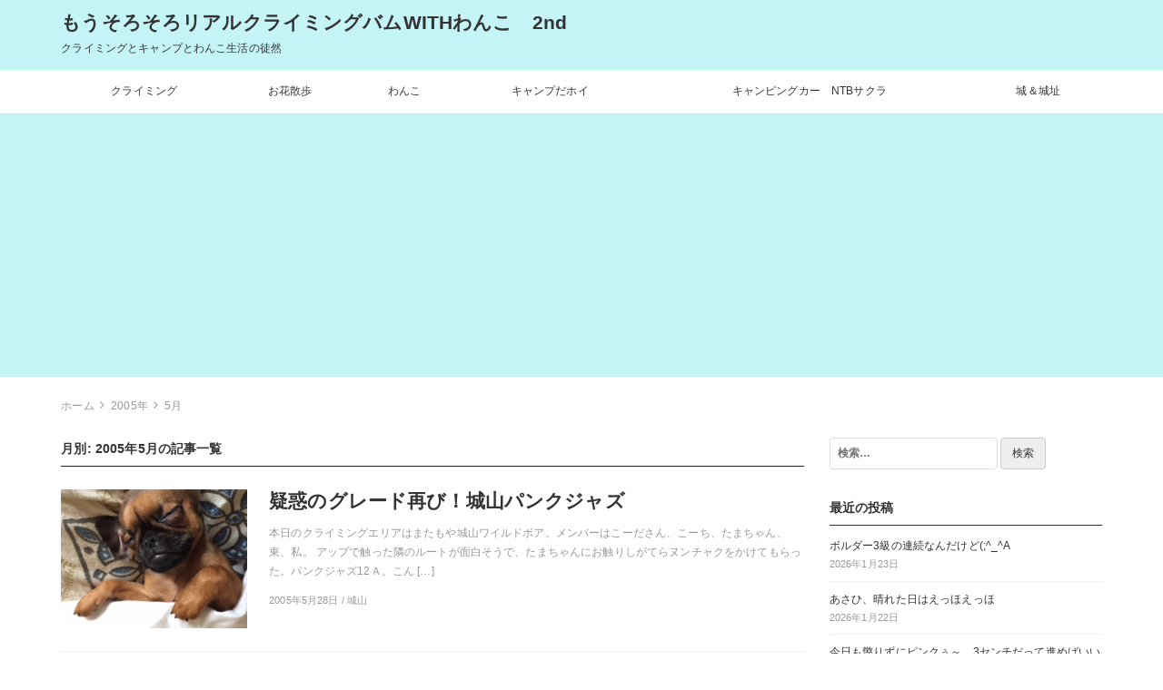

--- FILE ---
content_type: text/html; charset=UTF-8
request_url: http://mousorosoro.info/2005/05/
body_size: 15524
content:
<!DOCTYPE html>
<html lang="ja">
<head>
		<title>2005年5月 &#8211; もうそろそろリアルクライミングバムWITHわんこ　2nd</title>
<link rel='dns-prefetch' href='//s0.wp.com' />
<link rel='dns-prefetch' href='//cdnjs.cloudflare.com' />
<link rel='dns-prefetch' href='//s.w.org' />
<link rel="alternate" type="application/rss+xml" title="もうそろそろリアルクライミングバムWITHわんこ　2nd &raquo; フィード" href="http://mousorosoro.info/feed/" />
<link rel="alternate" type="application/rss+xml" title="もうそろそろリアルクライミングバムWITHわんこ　2nd &raquo; コメントフィード" href="http://mousorosoro.info/comments/feed/" />
		<script type="text/javascript">
			window._wpemojiSettings = {"baseUrl":"https:\/\/s.w.org\/images\/core\/emoji\/12.0.0-1\/72x72\/","ext":".png","svgUrl":"https:\/\/s.w.org\/images\/core\/emoji\/12.0.0-1\/svg\/","svgExt":".svg","source":{"concatemoji":"http:\/\/mousorosoro.info\/wp-includes\/js\/wp-emoji-release.min.js?ver=5.3.20"}};
			!function(e,a,t){var n,r,o,i=a.createElement("canvas"),p=i.getContext&&i.getContext("2d");function s(e,t){var a=String.fromCharCode;p.clearRect(0,0,i.width,i.height),p.fillText(a.apply(this,e),0,0);e=i.toDataURL();return p.clearRect(0,0,i.width,i.height),p.fillText(a.apply(this,t),0,0),e===i.toDataURL()}function c(e){var t=a.createElement("script");t.src=e,t.defer=t.type="text/javascript",a.getElementsByTagName("head")[0].appendChild(t)}for(o=Array("flag","emoji"),t.supports={everything:!0,everythingExceptFlag:!0},r=0;r<o.length;r++)t.supports[o[r]]=function(e){if(!p||!p.fillText)return!1;switch(p.textBaseline="top",p.font="600 32px Arial",e){case"flag":return s([127987,65039,8205,9895,65039],[127987,65039,8203,9895,65039])?!1:!s([55356,56826,55356,56819],[55356,56826,8203,55356,56819])&&!s([55356,57332,56128,56423,56128,56418,56128,56421,56128,56430,56128,56423,56128,56447],[55356,57332,8203,56128,56423,8203,56128,56418,8203,56128,56421,8203,56128,56430,8203,56128,56423,8203,56128,56447]);case"emoji":return!s([55357,56424,55356,57342,8205,55358,56605,8205,55357,56424,55356,57340],[55357,56424,55356,57342,8203,55358,56605,8203,55357,56424,55356,57340])}return!1}(o[r]),t.supports.everything=t.supports.everything&&t.supports[o[r]],"flag"!==o[r]&&(t.supports.everythingExceptFlag=t.supports.everythingExceptFlag&&t.supports[o[r]]);t.supports.everythingExceptFlag=t.supports.everythingExceptFlag&&!t.supports.flag,t.DOMReady=!1,t.readyCallback=function(){t.DOMReady=!0},t.supports.everything||(n=function(){t.readyCallback()},a.addEventListener?(a.addEventListener("DOMContentLoaded",n,!1),e.addEventListener("load",n,!1)):(e.attachEvent("onload",n),a.attachEvent("onreadystatechange",function(){"complete"===a.readyState&&t.readyCallback()})),(n=t.source||{}).concatemoji?c(n.concatemoji):n.wpemoji&&n.twemoji&&(c(n.twemoji),c(n.wpemoji)))}(window,document,window._wpemojiSettings);
		</script>
		<!-- managing ads with Advanced Ads – https://wpadvancedads.com/ --><script>
					advanced_ads_ready=function(){var fns=[],listener,doc=typeof document==="object"&&document,hack=doc&&doc.documentElement.doScroll,domContentLoaded="DOMContentLoaded",loaded=doc&&(hack?/^loaded|^c/:/^loaded|^i|^c/).test(doc.readyState);if(!loaded&&doc){listener=function(){doc.removeEventListener(domContentLoaded,listener);window.removeEventListener("load",listener);loaded=1;while(listener=fns.shift())listener()};doc.addEventListener(domContentLoaded,listener);window.addEventListener("load",listener)}return function(fn){loaded?setTimeout(fn,0):fns.push(fn)}}();
			</script><style type="text/css">
img.wp-smiley,
img.emoji {
	display: inline !important;
	border: none !important;
	box-shadow: none !important;
	height: 1em !important;
	width: 1em !important;
	margin: 0 .07em !important;
	vertical-align: -0.1em !important;
	background: none !important;
	padding: 0 !important;
}
</style>
	<link rel='stylesheet' id='wp-block-library-css'  href='http://mousorosoro.info/wp-includes/css/dist/block-library/style.min.css?ver=5.3.20' type='text/css' media='all' />
<link rel='stylesheet' id='bootstrap-css'  href='http://mousorosoro.info/wp-content/themes/earn-pocket-money/assets/packages/bootstrap/dist/css/bootstrap.min.css?ver=1.1.8' type='text/css' media='all' />
<link rel='stylesheet' id='font-awesome-css'  href='http://mousorosoro.info/wp-content/themes/earn-pocket-money/assets/packages/font-awesome/css/font-awesome.min.css?ver=1.1.8' type='text/css' media='all' />
<link rel='stylesheet' id='slick-css'  href='http://mousorosoro.info/wp-content/themes/earn-pocket-money/assets/packages/slick-carousel/slick/slick.css?ver=1.1.8' type='text/css' media='all' />
<link rel='stylesheet' id='slick-theme-css'  href='http://mousorosoro.info/wp-content/themes/earn-pocket-money/assets/packages/slick-carousel/slick/slick-theme.css?ver=1.1.8' type='text/css' media='all' />
<link rel='stylesheet' id='earn-pocket-money-css'  href='http://mousorosoro.info/wp-content/themes/earn-pocket-money/assets/css/style.min.css?ver=1.1.8' type='text/css' media='all' />
<link rel='stylesheet' id='va-social-buzz-css'  href='http://mousorosoro.info/wp-content/plugins/va-social-buzz/assets/css/style.min.css?ver=1.1.14' type='text/css' media='all' />
<style id='va-social-buzz-inline-css' type='text/css'>
.va-social-buzz .vasb_fb .vasb_fb_thumbnail{background-image:url(http://mousorosoro.info/wp-content/uploads/-000/-1/cropped-f69100f32d24793c058fc125616a1f85.jpg);}#secondary #widget-area .va-social-buzz .vasb_fb .vasb_fb_like,#secondary .widget-area .va-social-buzz .vasb_fb .vasb_fb_like,#secondary.widget-area .va-social-buzz .vasb_fb .vasb_fb_like,.secondary .widget-area .va-social-buzz .vasb_fb .vasb_fb_like,.sidebar-container .va-social-buzz .vasb_fb .vasb_fb_like,.va-social-buzz .vasb_fb .vasb_fb_like{background-color:rgba(43,43,43,0.7);color:#ffffff;}@media only screen and (min-width:711px){.va-social-buzz .vasb_fb .vasb_fb_like{background-color:rgba(43,43,43,1);}}
</style>
<link rel='stylesheet' id='jetpack_css-css'  href='http://mousorosoro.info/wp-content/plugins/jetpack/css/jetpack.css?ver=8.0.3' type='text/css' media='all' />
<script type='text/javascript' src='http://mousorosoro.info/wp-includes/js/jquery/jquery.js?ver=1.12.4-wp'></script>
<script type='text/javascript' src='http://mousorosoro.info/wp-includes/js/jquery/jquery-migrate.min.js?ver=1.4.1'></script>
<!--[if lt IE 9]>
<script type='text/javascript' src='http://mousorosoro.info/wp-content/themes/earn-pocket-money/assets/packages/html5shiv/dist/html5shiv.min.js?ver=5.3.20'></script>
<![endif]-->
<link rel='https://api.w.org/' href='http://mousorosoro.info/wp-json/' />
<link rel="EditURI" type="application/rsd+xml" title="RSD" href="http://mousorosoro.info/xmlrpc.php?rsd" />
<link rel="wlwmanifest" type="application/wlwmanifest+xml" href="http://mousorosoro.info/wp-includes/wlwmanifest.xml" /> 
<meta name="generator" content="WordPress 5.3.20" />

<link rel='dns-prefetch' href='//v0.wordpress.com'/>
<style type='text/css'>img#wpstats{display:none}</style>		<meta charset="UTF-8">
		<meta name="viewport" content="width=device-width, initial-scale=1, maximum-scale=1, user-scalable=0">
		<link rel="profile" href="http://gmpg.org/xfn/11">
						<meta property="og:title" content="2005年5月">
		<meta property="og:type" content="blog">
		<meta property="og:url" content="http://mousorosoro.info/2005/05/">
		<meta property="og:image" content="">
		<meta property="og:site_name" content="もうそろそろリアルクライミングバムWITHわんこ　2nd">
		<meta property="og:locale" content="ja_JP">
		<meta property="og:description" content="クライミングとキャンプとわんこ生活の徒然">
			<meta name="twitter:card" content="summary">
		<style>
html { font-size: 14px }
body { font-family: -apple-system, BlinkMacSystemFont, Helvetica, Meiryo, MyYuGothicM, YuGothic, "Helvetica Neue", sans-serif;; background-color: #fff }
a { color: #1e73be }
.l-header { background-color: #c5f4f7 }
.p-global-nav { background-color: #fff }
.p-global-nav .menu > .menu-item > a { color: #333 }
.l-footer { background-color: #fff }
.l-footer { color: #c9c9c9 }
.l-footer .c-widget__title { border-color: #c9c9c9 }
.l-footer a { color: #828282 }
@media screen and (min-width: 992px) { .p-footer-widgets .c-widget { width: 50%; } .p-footer-widgets .c-widget:nth-child(2n + 1) { clear: both; } }
</style>
		
<!-- BEGIN: WP Social Bookmarking Light HEAD -->


<script>
    (function (d, s, id) {
        var js, fjs = d.getElementsByTagName(s)[0];
        if (d.getElementById(id)) return;
        js = d.createElement(s);
        js.id = id;
        js.src = "//connect.facebook.net/en_US/sdk.js#xfbml=1&version=v2.7";
        fjs.parentNode.insertBefore(js, fjs);
    }(document, 'script', 'facebook-jssdk'));
</script>

<style type="text/css">
    .wp_social_bookmarking_light{
    border: 0 !important;
    padding: 10px 0 20px 0 !important;
    margin: 0 !important;
}
.wp_social_bookmarking_light div{
    float: left !important;
    border: 0 !important;
    padding: 0 !important;
    margin: 0 5px 0px 0 !important;
    min-height: 30px !important;
    line-height: 18px !important;
    text-indent: 0 !important;
}
.wp_social_bookmarking_light img{
    border: 0 !important;
    padding: 0;
    margin: 0;
    vertical-align: top !important;
}
.wp_social_bookmarking_light_clear{
    clear: both !important;
}
#fb-root{
    display: none;
}
.wsbl_facebook_like iframe{
    max-width: none !important;
}
.wsbl_pinterest a{
    border: 0px !important;
}
</style>
<!-- END: WP Social Bookmarking Light HEAD -->
<link rel="icon" href="http://mousorosoro.info/wp-content/uploads/-000/-1/cropped-f69100f32d24793c058fc125616a1f85-32x32.jpg" sizes="32x32" />
<link rel="icon" href="http://mousorosoro.info/wp-content/uploads/-000/-1/cropped-f69100f32d24793c058fc125616a1f85-192x192.jpg" sizes="192x192" />
<link rel="apple-touch-icon-precomposed" href="http://mousorosoro.info/wp-content/uploads/-000/-1/cropped-f69100f32d24793c058fc125616a1f85-180x180.jpg" />
<meta name="msapplication-TileImage" content="http://mousorosoro.info/wp-content/uploads/-000/-1/cropped-f69100f32d24793c058fc125616a1f85-270x270.jpg" />
	<script async src="//pagead2.googlesyndication.com/pagead/js/adsbygoogle.js"></script>
<script>
  (adsbygoogle = window.adsbygoogle || []).push({
    google_ad_client: "ca-pub-5980143232242976",
    enable_page_level_ads: true
  });
</script>
	
</head>
<body class="archive date">
<div id="container" class="l-container">

<header class="l-header" role="banner">
	<div class="container">
		<div class="p-site-branding">
			<h1 class="p-site-branding__title">
									<a href="http://mousorosoro.info">もうそろそろリアルクライミングバムWITHわんこ　2nd</a>
							</h1>

							<div class="p-site-branding__description">
					クライミングとキャンプとわんこ生活の徒然				</div>
					</div>

			</div>

		<nav class="p-global-nav hidden-xs hidden-sm" role="navigation">
		<div class="container">
		<ul id="menu-%e3%83%a1%e3%83%8b%e3%83%a5%e3%83%bc" class="menu"><li id="menu-item-52621" class="menu-item menu-item-type-taxonomy menu-item-object-category menu-item-52621"><a href="http://mousorosoro.info/category/%e3%82%af%e3%83%a9%e3%82%a4%e3%83%9f%e3%83%b3%e3%82%b0/">クライミング</a></li>
<li id="menu-item-55459" class="menu-item menu-item-type-taxonomy menu-item-object-category menu-item-55459"><a href="http://mousorosoro.info/category/%e3%81%8a%e8%8a%b1%e6%95%a3%e6%ad%a9/">お花散歩</a></li>
<li id="menu-item-52622" class="menu-item menu-item-type-taxonomy menu-item-object-category menu-item-52622"><a href="http://mousorosoro.info/category/%e3%82%8f%e3%82%93%e3%81%93/">わんこ</a></li>
<li id="menu-item-52623" class="menu-item menu-item-type-taxonomy menu-item-object-category menu-item-52623"><a href="http://mousorosoro.info/category/%e3%82%ad%e3%83%a3%e3%83%b3%e3%83%97%e3%81%a0%e3%83%9b%e3%82%a4/">キャンプだホイ</a></li>
<li id="menu-item-52711" class="menu-item menu-item-type-taxonomy menu-item-object-category menu-item-52711"><a href="http://mousorosoro.info/category/%e3%82%ad%e3%83%a3%e3%83%b3%e3%83%94%e3%83%b3%e3%82%b0%e3%82%ab%e3%83%bc/">キャンピングカー　NTBサクラ</a></li>
<li id="menu-item-53238" class="menu-item menu-item-type-taxonomy menu-item-object-category menu-item-53238"><a href="http://mousorosoro.info/category/%e5%9f%8e%ef%bc%86%e5%9f%8e%e5%9d%80/">城＆城址</a></li>
</ul>		</div>
	</nav>
	
		<div class="hidden-md hidden-lg">
		<div class="c-hamburger-btn" aria-expanded="false" aria-control="drawer-nav">
			<div class="c-hamburger-btn__bars">
				<div class="c-hamburger-btn__bar"></div>
				<div class="c-hamburger-btn__bar"></div>
				<div class="c-hamburger-btn__bar"></div>
			</div>
			<div class="c-hamburger-btn__label">
				MENU
			</div>
		</div>
		<nav class="p-drawer-nav" id="drawer-nav" role="navigation" aria-hidden="true">
			<ul id="menu-%e3%83%a1%e3%83%8b%e3%83%a5%e3%83%bc-1" class="menu"><li class="menu-item menu-item-type-taxonomy menu-item-object-category menu-item-52621"><a href="http://mousorosoro.info/category/%e3%82%af%e3%83%a9%e3%82%a4%e3%83%9f%e3%83%b3%e3%82%b0/">クライミング</a></li>
<li class="menu-item menu-item-type-taxonomy menu-item-object-category menu-item-55459"><a href="http://mousorosoro.info/category/%e3%81%8a%e8%8a%b1%e6%95%a3%e6%ad%a9/">お花散歩</a></li>
<li class="menu-item menu-item-type-taxonomy menu-item-object-category menu-item-52622"><a href="http://mousorosoro.info/category/%e3%82%8f%e3%82%93%e3%81%93/">わんこ</a></li>
<li class="menu-item menu-item-type-taxonomy menu-item-object-category menu-item-52623"><a href="http://mousorosoro.info/category/%e3%82%ad%e3%83%a3%e3%83%b3%e3%83%97%e3%81%a0%e3%83%9b%e3%82%a4/">キャンプだホイ</a></li>
<li class="menu-item menu-item-type-taxonomy menu-item-object-category menu-item-52711"><a href="http://mousorosoro.info/category/%e3%82%ad%e3%83%a3%e3%83%b3%e3%83%94%e3%83%b3%e3%82%b0%e3%82%ab%e3%83%bc/">キャンピングカー　NTBサクラ</a></li>
<li class="menu-item menu-item-type-taxonomy menu-item-object-category menu-item-53238"><a href="http://mousorosoro.info/category/%e5%9f%8e%ef%bc%86%e5%9f%8e%e5%9d%80/">城＆城址</a></li>
</ul>		</nav>
	</div>
	</header>

<div class="container">
	<div class="l-contents" role="document">
		<div class="c-breadcrumbs">
	<ol class="c-breadcrumbs__list" itemscope itemtype="http://schema.org/BreadcrumbList">
				<li class="c-breadcrumbs__item" itemprop="itemListElement" itemscope itemtype="http://schema.org/ListItem">
						<a itemscope itemtype="http://schema.org/Thing" itemprop="item" href="http://mousorosoro.info">
				<span itemprop="name">ホーム</span>
			</a>
						<meta itemprop="position" content="1" />
		</li>
				<li class="c-breadcrumbs__item" itemprop="itemListElement" itemscope itemtype="http://schema.org/ListItem">
						<a itemscope itemtype="http://schema.org/Thing" itemprop="item" href="http://mousorosoro.info/2005/">
				<span itemprop="name">2005年</span>
			</a>
						<meta itemprop="position" content="2" />
		</li>
				<li class="c-breadcrumbs__item" itemprop="itemListElement" itemscope itemtype="http://schema.org/ListItem">
						<span itemscope itemtype="http://schema.org/Thing" itemprop="item">
				<span itemprop="name">5月</span>
			</span>
						<meta itemprop="position" content="3" />
		</li>
			</ol>
</div>

		<div class="l-contents__main">
			<main class="l-main" role="main">

				<div class="p-entries">
					<h1 class="p-entries__title">
						月別: 2005年5月の記事一覧					</h1>

					
						<ul class="c-entries">
														<li class="c-entries__item">
								<a href="http://mousorosoro.info/2005/05/28/%e7%96%91%e6%83%91%e3%81%ae%e3%82%b0%e3%83%ac%e3%83%bc%e3%83%89%e5%86%8d%e3%81%b3%ef%bc%81%e5%9f%8e%e5%b1%b1%e3%83%91%e3%83%b3%e3%82%af%e3%82%b8%e3%83%a3%e3%82%ba/">
									<section class="c-entry-summary">
		<div class="c-entry-summary__figure"
		style="background-image: url( http://mousorosoro.info/wp-content/uploads/2018/11/IMG_6341.jpg );"
	></div>
	<div class="c-entry-summary__body">
		<h2 class="c-entry-summary__title">疑惑のグレード再び！城山パンクジャズ</h2>
		<div class="c-entry-summary__excerpt">
			<p>本日のクライミングエリアはまたもや城山ワイルドボア。メンバーはこーださん、こーち、たまちゃん、東、私。 アップで触った隣のルートが面白そうで、たまちゃんにお触りしがてらヌンチャクをかけてもらった。パンクジャズ12Ａ。こん [&hellip;]</p>
		</div>
					<div class="c-entry-summary__meta">
				2005年5月28日				/
				城山			</div>
			</div>
</section>
								</a>
							</li>
														<li class="c-entries__item">
								<a href="http://mousorosoro.info/2005/05/25/%e3%83%a0%e3%83%bc%e3%83%96%e6%b3%a5%e6%a3%92%e3%81%a7%ef%bd%92%ef%bd%90/">
									<section class="c-entry-summary">
		<div class="c-entry-summary__figure"
		style="background-image: url( http://mousorosoro.info/wp-content/uploads/2018/11/hearts_pink.gif );"
	></div>
	<div class="c-entry-summary__body">
		<h2 class="c-entry-summary__title">ムーブ泥棒でＲＰ</h2>
		<div class="c-entry-summary__excerpt">
			<p>今日はお仕事が休みのＺＣＣ女子部3人プラスおかまちゃん二匹で湯河原に行ってきました。 ほんとはモスグレイハウンド狙いのふみちゃんとデザートソング狙いの私で河又に行く計画だったんだけど、昨夜は結構な量の雨、おとといも夜降っ [&hellip;]</p>
		</div>
					<div class="c-entry-summary__meta">
				2005年5月25日				/
				湯河原幕岩			</div>
			</div>
</section>
								</a>
							</li>
														<li class="c-entries__item">
								<a href="http://mousorosoro.info/2005/05/23/%e5%91%86%e3%81%91%e3%81%9f%ef%bd%8a/">
									<section class="c-entry-summary">
		<div class="c-entry-summary__figure"
		style="background-image: url( http://mousorosoro.info/wp-content/uploads/2018/11/face_ase1.gif );"
	></div>
	<div class="c-entry-summary__body">
		<h2 class="c-entry-summary__title">呆けたＪ</h2>
		<div class="c-entry-summary__excerpt">
			<p>今日のＪはこーださんとはっしー、こーちと私の4人。 一番回りが速くてバテる人数です。 前にコンケスタドールと言うルートを登ったときに、ちょっと腑抜けた状態になったことがあったんだけど、なんだか今日もそんな感じ。思い入れの [&hellip;]</p>
		</div>
					<div class="c-entry-summary__meta">
				2005年5月23日				/
				Ｊウォール			</div>
			</div>
</section>
								</a>
							</li>
														<li class="c-entries__item">
								<a href="http://mousorosoro.info/2005/05/22/%e3%82%8f%e3%82%93%e3%81%93%e3%81%ae%e3%81%8a%e6%95%a3%e6%ad%a9%e3%81%a8%e3%81%8a%e8%b2%b7%e3%81%84%e7%89%a9/">
									<section class="c-entry-summary">
		<div class="c-entry-summary__figure"
		style="background-image: url( http://mousorosoro.info/wp-content/uploads/2018/11/IMG_6341.jpg );"
	></div>
	<div class="c-entry-summary__body">
		<h2 class="c-entry-summary__title">わんこのお散歩とお買い物</h2>
		<div class="c-entry-summary__excerpt">
			<p>本日クライミングはオフ。 お昼から家の近くにある瀬上公園市民の森にわんこをつれてお散歩に行ってきました。とんぼがたくさん出てくる時期でこどもが網を持って走り回っていました。 少し山の中に入るとまったく人がいない広場がたく [&hellip;]</p>
		</div>
					<div class="c-entry-summary__meta">
				2005年5月22日				/
				雑記			</div>
			</div>
</section>
								</a>
							</li>
														<li class="c-entries__item">
								<a href="http://mousorosoro.info/2005/05/21/%e3%82%84%e3%81%a3%e3%81%9f%e3%82%88%e3%80%81%e7%94%9f%e3%81%a8%e6%ad%bb%e3%81%ae%e5%88%86%e5%b2%90%e7%82%b9/">
									<section class="c-entry-summary">
		<div class="c-entry-summary__figure"
		style="background-image: url( http://mousorosoro.info/wp-content/uploads/2018/11/hiyo_do-10.gif );"
	></div>
	<div class="c-entry-summary__body">
		<h2 class="c-entry-summary__title">やったよ、生と死の分岐点</h2>
		<div class="c-entry-summary__excerpt">
			<p>またまた来てしまいました。城山。しかもみんなを裏切って。 ・・・・だって生と死が出来そうなんですもの。ごめんね、みんなー！！！・・・ともっちんを道連れに裏切ったら、結局ほぼみんなが城山に来ていた。なんだかんだみんなＲＰで [&hellip;]</p>
		</div>
					<div class="c-entry-summary__meta">
				2005年5月21日				/
				城山			</div>
			</div>
</section>
								</a>
							</li>
														<li class="c-entries__item">
								<a href="http://mousorosoro.info/2005/05/16/%e6%9c%ac%e6%97%a5%e3%81%ae%e3%82%af%e3%83%a9%e3%82%a4%e3%83%9f%e3%83%b3%e3%82%b0%e3%83%bb%e3%83%bb%e3%83%bb%e3%81%aa%e3%82%89%e3%81%ac%e3%80%81%e3%81%82%e3%82%8bzcc%e3%83%a1%e3%83%b3%e3%83%90/">
									<section class="c-entry-summary">
		<div class="c-entry-summary__figure"
		style="background-image: url( http://mousorosoro.info/wp-content/uploads/2018/11/hakushu.gif );"
	></div>
	<div class="c-entry-summary__body">
		<h2 class="c-entry-summary__title">本日のクライミング・・・ならぬ、あるZCCメンバーのこと</h2>
		<div class="c-entry-summary__excerpt">
			<p>本日のJは珍しくコーチと二人。いつもルートのこととかばかり語るのは飽きるので、今日はそのコーチについて書いてみよう。 ほー、ZCCのメンバーの所を見るとなんと№7。東に続いて相当初期のメンバーだな。そのときの職業はテニス [&hellip;]</p>
		</div>
					<div class="c-entry-summary__meta">
				2005年5月16日				/
				クライミング			</div>
			</div>
</section>
								</a>
							</li>
														<li class="c-entries__item">
								<a href="http://mousorosoro.info/2005/05/16/%e4%bb%8a%e6%97%a5%e3%81%ae%e3%81%8a%e6%95%a3%e6%ad%a9-2/">
									<section class="c-entry-summary">
		<div class="c-entry-summary__figure"
		style="background-image: url( http://mousorosoro.info/wp-content/uploads/2018/11/kaeru_en1.gif );"
	></div>
	<div class="c-entry-summary__body">
		<h2 class="c-entry-summary__title">今日のお散歩</h2>
		<div class="c-entry-summary__excerpt">
			<p>今日のお散歩は藤沢新林公園。 山の中の遊歩道が1.2キロほど続くとってもいい雰囲気の公園でお気に入り。すぐ近くに獣医さんがあって、フードを売っているお店もあるので、ちょこちょこ出かけてます。 その公園の広場で出会った真っ [&hellip;]</p>
		</div>
					<div class="c-entry-summary__meta">
				2005年5月16日				/
				わんこ			</div>
			</div>
</section>
								</a>
							</li>
														<li class="c-entries__item">
								<a href="http://mousorosoro.info/2005/05/14/%e4%bc%8a%e8%b1%86%e5%9f%8e%e5%b1%b1%e3%80%81%e7%94%9f%e3%81%a8%e6%ad%bb%e3%81%ae%e5%88%86%e5%b2%90%e7%82%b9/">
									<section class="c-entry-summary">
		<div class="c-entry-summary__figure"
		style="background-image: url( http://mousorosoro.info/wp-content/uploads/2018/11/hiyo_do-9.gif );"
	></div>
	<div class="c-entry-summary__body">
		<h2 class="c-entry-summary__title">伊豆城山、生と死の分岐点</h2>
		<div class="c-entry-summary__excerpt">
			<p>本日は城山でクライミング。 こーださん、こーち、たまちゃん＆しほちゃん、コバさん、ふみちゃん、さかもっちん、うっきー、東、アンドリュー＆まいこちゃん、と私。ふみちゃんのお友達のそーとくん、伊藤パパもP2のお友達と来ていま [&hellip;]</p>
		</div>
					<div class="c-entry-summary__meta">
				2005年5月14日				/
				城山			</div>
			</div>
</section>
								</a>
							</li>
														<li class="c-entries__item">
								<a href="http://mousorosoro.info/2005/05/13/%e3%81%9d%e3%82%93%e3%81%aa%e3%81%ab%e9%81%8a%e3%82%93%e3%81%a7%e3%81%bb%e3%81%97%e3%81%84%e3%81%8b/">
									<section class="c-entry-summary">
		<div class="c-entry-summary__figure"
		style="background-image: url( http://mousorosoro.info/wp-content/uploads/2018/11/hiyo_please-5.gif );"
	></div>
	<div class="c-entry-summary__body">
		<h2 class="c-entry-summary__title">そんなに遊んでほしいか</h2>
		<div class="c-entry-summary__excerpt">
			<p>今日はマンションの消防点検の日。 管理会社のお兄さんたちが2人で各部屋の火災報知器を点検して回る。ぴとんともんじろうは遊んでくれる人が来たとばかりに、それぞれお気に入りのおもちゃをくわえて、お兄さんたちについて回る。お兄 [&hellip;]</p>
		</div>
					<div class="c-entry-summary__meta">
				2005年5月13日				/
				わんこ			</div>
			</div>
</section>
								</a>
							</li>
														<li class="c-entries__item">
								<a href="http://mousorosoro.info/2005/05/13/%e5%b9%b8%e3%81%9b%e3%81%ab%e3%81%aa%e3%81%a3%e3%81%a6%e3%81%ad%e3%80%81%e3%81%a9%e3%82%8d%e3%82%93%e3%81%b1/">
									<section class="c-entry-summary">
		<div class="c-entry-summary__figure"
		style="background-image: url( http://mousorosoro.info/wp-content/uploads/2018/11/IMG_6341.jpg );"
	></div>
	<div class="c-entry-summary__body">
		<h2 class="c-entry-summary__title">幸せになってね、どろんぱ</h2>
		<div class="c-entry-summary__excerpt">
			<p>以前伊豆の城山に登りに行ったとき、まだ赤ちゃんのわんこが捨てられていたのを、連れて帰ってきたことがある。その日にトライしていたルートがどろんぱだったので、勝手に名前をつけて呼んでいた。 ワクチンも打ち、ほかのわんことの協 [&hellip;]</p>
		</div>
					<div class="c-entry-summary__meta">
				2005年5月13日				/
				わんこ			</div>
			</div>
</section>
								</a>
							</li>
													</ul>
						<div class="c-pagination">
	
	<nav class="navigation pagination" role="navigation" aria-label="投稿">
		<h2 class="screen-reader-text">投稿ナビゲーション</h2>
		<div class="nav-links"><span aria-current="page" class="page-numbers current">1</span>
<a class="page-numbers" href="http://mousorosoro.info/2005/05/page/2/">2</a>
<a class="next page-numbers" href="http://mousorosoro.info/2005/05/page/2/"><i class="fa fa-angle-right" aria-hidden="true"></i><span class="screen-reader-text">Next</span></a></div>
	</nav></div>

									</div>

			</main>
		</div>
		<div class="l-contents__aside">
			<aside class="_l-sidebar" role="complementary">
		<div class="p-sidebar-widgets">
		<section id="search-2" class="c-widget widget_search"><form role="search" method="get" class="search-form" action="http://mousorosoro.info/">
				<label>
					<span class="screen-reader-text">検索:</span>
					<input type="search" class="search-field" placeholder="検索&hellip;" value="" name="s" />
				</label>
				<input type="submit" class="search-submit" value="検索" />
			</form></section>		<section id="recent-posts-2" class="c-widget widget_recent_entries">		<h2 class="c-widget__title">最近の投稿</h2>		<ul>
											<li>
					<a href="http://mousorosoro.info/2026/01/23/%e3%83%9c%e3%83%ab%e3%83%80%e3%83%bc3%e7%b4%9a%e3%81%ae%e9%80%a3%e7%b6%9a%e3%81%aa%e3%82%93%e3%81%a0%e3%81%91%e3%81%a9_a/">ボルダー3級の連続なんだけど(;^_^A</a>
											<span class="post-date">2026年1月23日</span>
									</li>
											<li>
					<a href="http://mousorosoro.info/2026/01/22/%e3%81%82%e3%81%95%e3%81%b2%e3%80%81%e6%99%b4%e3%82%8c%e3%81%9f%e6%97%a5%e3%81%af%e3%81%88%e3%81%a3%e3%81%bb%e3%81%88%e3%81%a3%e3%81%bb/">あさひ、晴れた日はえっほえっほ</a>
											<span class="post-date">2026年1月22日</span>
									</li>
											<li>
					<a href="http://mousorosoro.info/2026/01/21/%e4%bb%8a%e6%97%a5%e3%82%82%e6%87%b2%e3%82%8a%e3%81%9a%e3%81%ab%e3%83%94%e3%83%b3%e3%82%af%e3%81%85%ef%bd%9e%e3%80%803%e3%82%bb%e3%83%b3%e3%83%81%e3%81%a0%e3%81%a3%e3%81%a6%e9%80%b2%e3%82%81%e3%81%b0/">今日も懲りずにピンクぅ～　3センチだって進めばいいのさっ！</a>
											<span class="post-date">2026年1月21日</span>
									</li>
											<li>
					<a href="http://mousorosoro.info/2026/01/20/%e3%82%b8%e3%82%a7%e3%82%a4%e3%82%a6%e3%82%a9%e3%83%bc%e3%83%ab%e3%82%a2%e3%82%bb%e3%83%b3%e3%83%88%ef%bc%93%e5%91%a8%e5%b9%b4%ef%bc%86%e3%81%9d%e3%81%97%e3%81%a6%e3%83%94%e3%83%b3%e3%82%af%ef%bd%9e/">ジェイウォールアセント３周年＆そしてピンク～(；一_一)</a>
											<span class="post-date">2026年1月20日</span>
									</li>
											<li>
					<a href="http://mousorosoro.info/2026/01/18/%e3%82%ad%e3%83%a3%e3%83%b3%e3%83%97%e5%a0%b4%ef%bc%86%ef%bd%92%ef%bd%96%e3%83%91%e3%83%bc%e3%82%af%e3%80%80%e5%82%99%e5%bf%98%e9%8c%b228/">キャンプ場＆ＲＶパーク　備忘録28</a>
											<span class="post-date">2026年1月18日</span>
									</li>
											<li>
					<a href="http://mousorosoro.info/2026/01/17/%e4%bb%8a%e6%97%a5%e3%81%af%e4%b8%8b%e8%a6%8b%e3%81%a7u-base-camp%e3%81%b8/">今日は下見でU-BASE CAMPへ</a>
											<span class="post-date">2026年1月17日</span>
									</li>
											<li>
					<a href="http://mousorosoro.info/2026/01/16/%e5%90%8c%e8%a1%8c%e4%ba%8c%e4%ba%ba%e3%83%bb%e3%83%bb%e3%83%bb%e3%83%bb%e3%81%a8%e5%9b%9b%e3%81%a4%e8%b6%b3%e4%ba%8c%e5%8c%b9%e3%81%a8%e6%83%b3%e3%81%84%e3%82%92%e9%a6%b3%e3%81%9b%e3%82%8b%e4%ba%ba/">同行二人・・・・と四つ足二匹と想いを馳せる人も一緒に・・・・か</a>
											<span class="post-date">2026年1月16日</span>
									</li>
											<li>
					<a href="http://mousorosoro.info/2026/01/15/%e3%82%af%e3%83%a9%e3%82%a4%e3%83%9f%e3%83%b3%e3%82%b0%e3%81%af%e3%81%a1%e3%82%87%e3%81%a3%e3%81%a8%e3%81%97%e3%81%9f%e8%ba%ab%e4%bd%93%e3%81%ae%e4%bd%bf%e3%81%84%e6%96%b9%e3%81%a0%e3%81%aa%e3%83%bb/">クライミングはちょっとした身体の使い方だな・・・・って今更(笑)</a>
											<span class="post-date">2026年1月15日</span>
									</li>
											<li>
					<a href="http://mousorosoro.info/2026/01/13/%e3%81%82%e3%81%95%e3%81%b2%e5%a4%a7%e6%ae%bf%e3%81%a1%e3%82%85%e3%82%8b%e3%81%a1%e3%82%85%e3%82%8b%e3%81%ae%e5%b7%bb/">あさひ大殿ちゅるちゅるの巻</a>
											<span class="post-date">2026年1月13日</span>
									</li>
											<li>
					<a href="http://mousorosoro.info/2026/01/12/%e8%82%a9%e3%81%8c%e3%81%84%e3%81%a6%e3%83%bc%e3%81%9c%ef%bc%a0%e3%82%a2%e3%82%a4%e3%82%ac%e3%83%bc%e3%81%ae%e3%83%94%e3%83%b3%e3%82%af/">肩がいてーぜ＠アイガーのピンク</a>
											<span class="post-date">2026年1月12日</span>
									</li>
					</ul>
		</section><section id="calendar-3" class="c-widget widget_calendar"><div id="calendar_wrap" class="calendar_wrap"><table id="wp-calendar">
	<caption>2005年5月</caption>
	<thead>
	<tr>
		<th scope="col" title="月曜日">月</th>
		<th scope="col" title="火曜日">火</th>
		<th scope="col" title="水曜日">水</th>
		<th scope="col" title="木曜日">木</th>
		<th scope="col" title="金曜日">金</th>
		<th scope="col" title="土曜日">土</th>
		<th scope="col" title="日曜日">日</th>
	</tr>
	</thead>

	<tfoot>
	<tr>
		<td colspan="3" id="prev"><a href="http://mousorosoro.info/2005/04/">&laquo; 4月</a></td>
		<td class="pad">&nbsp;</td>
		<td colspan="3" id="next"><a href="http://mousorosoro.info/2005/06/">6月 &raquo;</a></td>
	</tr>
	</tfoot>

	<tbody>
	<tr>
		<td colspan="6" class="pad">&nbsp;</td><td>1</td>
	</tr>
	<tr>
		<td><a href="http://mousorosoro.info/2005/05/02/" aria-label="2005年5月2日 に投稿を公開">2</a></td><td><a href="http://mousorosoro.info/2005/05/03/" aria-label="2005年5月3日 に投稿を公開">3</a></td><td>4</td><td><a href="http://mousorosoro.info/2005/05/05/" aria-label="2005年5月5日 に投稿を公開">5</a></td><td>6</td><td><a href="http://mousorosoro.info/2005/05/07/" aria-label="2005年5月7日 に投稿を公開">7</a></td><td><a href="http://mousorosoro.info/2005/05/08/" aria-label="2005年5月8日 に投稿を公開">8</a></td>
	</tr>
	<tr>
		<td>9</td><td>10</td><td>11</td><td>12</td><td><a href="http://mousorosoro.info/2005/05/13/" aria-label="2005年5月13日 に投稿を公開">13</a></td><td><a href="http://mousorosoro.info/2005/05/14/" aria-label="2005年5月14日 に投稿を公開">14</a></td><td>15</td>
	</tr>
	<tr>
		<td><a href="http://mousorosoro.info/2005/05/16/" aria-label="2005年5月16日 に投稿を公開">16</a></td><td>17</td><td>18</td><td>19</td><td>20</td><td><a href="http://mousorosoro.info/2005/05/21/" aria-label="2005年5月21日 に投稿を公開">21</a></td><td><a href="http://mousorosoro.info/2005/05/22/" aria-label="2005年5月22日 に投稿を公開">22</a></td>
	</tr>
	<tr>
		<td><a href="http://mousorosoro.info/2005/05/23/" aria-label="2005年5月23日 に投稿を公開">23</a></td><td>24</td><td><a href="http://mousorosoro.info/2005/05/25/" aria-label="2005年5月25日 に投稿を公開">25</a></td><td>26</td><td>27</td><td><a href="http://mousorosoro.info/2005/05/28/" aria-label="2005年5月28日 に投稿を公開">28</a></td><td>29</td>
	</tr>
	<tr>
		<td>30</td><td>31</td>
		<td class="pad" colspan="5">&nbsp;</td>
	</tr>
	</tbody>
	</table></div></section><section id="archives-2" class="c-widget widget_archive"><h2 class="c-widget__title">過去の投稿</h2>		<label class="screen-reader-text" for="archives-dropdown-2">過去の投稿</label>
		<select id="archives-dropdown-2" name="archive-dropdown">
			
			<option value="">月を選択</option>
				<option value='http://mousorosoro.info/2026/01/'> 2026年1月 </option>
	<option value='http://mousorosoro.info/2025/12/'> 2025年12月 </option>
	<option value='http://mousorosoro.info/2025/11/'> 2025年11月 </option>
	<option value='http://mousorosoro.info/2025/10/'> 2025年10月 </option>
	<option value='http://mousorosoro.info/2025/09/'> 2025年9月 </option>
	<option value='http://mousorosoro.info/2025/08/'> 2025年8月 </option>
	<option value='http://mousorosoro.info/2025/07/'> 2025年7月 </option>
	<option value='http://mousorosoro.info/2025/06/'> 2025年6月 </option>
	<option value='http://mousorosoro.info/2025/05/'> 2025年5月 </option>
	<option value='http://mousorosoro.info/2025/04/'> 2025年4月 </option>
	<option value='http://mousorosoro.info/2025/03/'> 2025年3月 </option>
	<option value='http://mousorosoro.info/2025/02/'> 2025年2月 </option>
	<option value='http://mousorosoro.info/2025/01/'> 2025年1月 </option>
	<option value='http://mousorosoro.info/2024/12/'> 2024年12月 </option>
	<option value='http://mousorosoro.info/2024/11/'> 2024年11月 </option>
	<option value='http://mousorosoro.info/2024/10/'> 2024年10月 </option>
	<option value='http://mousorosoro.info/2024/09/'> 2024年9月 </option>
	<option value='http://mousorosoro.info/2024/08/'> 2024年8月 </option>
	<option value='http://mousorosoro.info/2024/07/'> 2024年7月 </option>
	<option value='http://mousorosoro.info/2024/06/'> 2024年6月 </option>
	<option value='http://mousorosoro.info/2024/05/'> 2024年5月 </option>
	<option value='http://mousorosoro.info/2024/04/'> 2024年4月 </option>
	<option value='http://mousorosoro.info/2024/03/'> 2024年3月 </option>
	<option value='http://mousorosoro.info/2024/02/'> 2024年2月 </option>
	<option value='http://mousorosoro.info/2024/01/'> 2024年1月 </option>
	<option value='http://mousorosoro.info/2023/12/'> 2023年12月 </option>
	<option value='http://mousorosoro.info/2023/11/'> 2023年11月 </option>
	<option value='http://mousorosoro.info/2023/10/'> 2023年10月 </option>
	<option value='http://mousorosoro.info/2023/09/'> 2023年9月 </option>
	<option value='http://mousorosoro.info/2023/08/'> 2023年8月 </option>
	<option value='http://mousorosoro.info/2023/07/'> 2023年7月 </option>
	<option value='http://mousorosoro.info/2023/06/'> 2023年6月 </option>
	<option value='http://mousorosoro.info/2023/05/'> 2023年5月 </option>
	<option value='http://mousorosoro.info/2023/04/'> 2023年4月 </option>
	<option value='http://mousorosoro.info/2023/03/'> 2023年3月 </option>
	<option value='http://mousorosoro.info/2023/02/'> 2023年2月 </option>
	<option value='http://mousorosoro.info/2023/01/'> 2023年1月 </option>
	<option value='http://mousorosoro.info/2022/12/'> 2022年12月 </option>
	<option value='http://mousorosoro.info/2022/11/'> 2022年11月 </option>
	<option value='http://mousorosoro.info/2022/10/'> 2022年10月 </option>
	<option value='http://mousorosoro.info/2022/09/'> 2022年9月 </option>
	<option value='http://mousorosoro.info/2022/08/'> 2022年8月 </option>
	<option value='http://mousorosoro.info/2022/07/'> 2022年7月 </option>
	<option value='http://mousorosoro.info/2022/06/'> 2022年6月 </option>
	<option value='http://mousorosoro.info/2022/05/'> 2022年5月 </option>
	<option value='http://mousorosoro.info/2022/04/'> 2022年4月 </option>
	<option value='http://mousorosoro.info/2022/03/'> 2022年3月 </option>
	<option value='http://mousorosoro.info/2022/02/'> 2022年2月 </option>
	<option value='http://mousorosoro.info/2022/01/'> 2022年1月 </option>
	<option value='http://mousorosoro.info/2021/12/'> 2021年12月 </option>
	<option value='http://mousorosoro.info/2021/11/'> 2021年11月 </option>
	<option value='http://mousorosoro.info/2021/10/'> 2021年10月 </option>
	<option value='http://mousorosoro.info/2021/09/'> 2021年9月 </option>
	<option value='http://mousorosoro.info/2021/08/'> 2021年8月 </option>
	<option value='http://mousorosoro.info/2021/07/'> 2021年7月 </option>
	<option value='http://mousorosoro.info/2021/06/'> 2021年6月 </option>
	<option value='http://mousorosoro.info/2021/05/'> 2021年5月 </option>
	<option value='http://mousorosoro.info/2021/04/'> 2021年4月 </option>
	<option value='http://mousorosoro.info/2021/03/'> 2021年3月 </option>
	<option value='http://mousorosoro.info/2021/02/'> 2021年2月 </option>
	<option value='http://mousorosoro.info/2021/01/'> 2021年1月 </option>
	<option value='http://mousorosoro.info/2020/12/'> 2020年12月 </option>
	<option value='http://mousorosoro.info/2020/11/'> 2020年11月 </option>
	<option value='http://mousorosoro.info/2020/10/'> 2020年10月 </option>
	<option value='http://mousorosoro.info/2020/09/'> 2020年9月 </option>
	<option value='http://mousorosoro.info/2020/08/'> 2020年8月 </option>
	<option value='http://mousorosoro.info/2020/07/'> 2020年7月 </option>
	<option value='http://mousorosoro.info/2020/06/'> 2020年6月 </option>
	<option value='http://mousorosoro.info/2020/05/'> 2020年5月 </option>
	<option value='http://mousorosoro.info/2020/04/'> 2020年4月 </option>
	<option value='http://mousorosoro.info/2020/03/'> 2020年3月 </option>
	<option value='http://mousorosoro.info/2020/02/'> 2020年2月 </option>
	<option value='http://mousorosoro.info/2020/01/'> 2020年1月 </option>
	<option value='http://mousorosoro.info/2019/12/'> 2019年12月 </option>
	<option value='http://mousorosoro.info/2019/11/'> 2019年11月 </option>
	<option value='http://mousorosoro.info/2019/10/'> 2019年10月 </option>
	<option value='http://mousorosoro.info/2019/09/'> 2019年9月 </option>
	<option value='http://mousorosoro.info/2019/08/'> 2019年8月 </option>
	<option value='http://mousorosoro.info/2019/07/'> 2019年7月 </option>
	<option value='http://mousorosoro.info/2019/06/'> 2019年6月 </option>
	<option value='http://mousorosoro.info/2019/05/'> 2019年5月 </option>
	<option value='http://mousorosoro.info/2019/04/'> 2019年4月 </option>
	<option value='http://mousorosoro.info/2019/03/'> 2019年3月 </option>
	<option value='http://mousorosoro.info/2019/02/'> 2019年2月 </option>
	<option value='http://mousorosoro.info/2019/01/'> 2019年1月 </option>
	<option value='http://mousorosoro.info/2018/12/'> 2018年12月 </option>
	<option value='http://mousorosoro.info/2018/11/'> 2018年11月 </option>
	<option value='http://mousorosoro.info/2018/10/'> 2018年10月 </option>
	<option value='http://mousorosoro.info/2018/09/'> 2018年9月 </option>
	<option value='http://mousorosoro.info/2018/08/'> 2018年8月 </option>
	<option value='http://mousorosoro.info/2018/07/'> 2018年7月 </option>
	<option value='http://mousorosoro.info/2018/06/'> 2018年6月 </option>
	<option value='http://mousorosoro.info/2018/05/'> 2018年5月 </option>
	<option value='http://mousorosoro.info/2018/04/'> 2018年4月 </option>
	<option value='http://mousorosoro.info/2018/03/'> 2018年3月 </option>
	<option value='http://mousorosoro.info/2018/02/'> 2018年2月 </option>
	<option value='http://mousorosoro.info/2018/01/'> 2018年1月 </option>
	<option value='http://mousorosoro.info/2017/12/'> 2017年12月 </option>
	<option value='http://mousorosoro.info/2017/11/'> 2017年11月 </option>
	<option value='http://mousorosoro.info/2017/10/'> 2017年10月 </option>
	<option value='http://mousorosoro.info/2017/09/'> 2017年9月 </option>
	<option value='http://mousorosoro.info/2017/08/'> 2017年8月 </option>
	<option value='http://mousorosoro.info/2017/07/'> 2017年7月 </option>
	<option value='http://mousorosoro.info/2017/06/'> 2017年6月 </option>
	<option value='http://mousorosoro.info/2017/05/'> 2017年5月 </option>
	<option value='http://mousorosoro.info/2017/04/'> 2017年4月 </option>
	<option value='http://mousorosoro.info/2017/03/'> 2017年3月 </option>
	<option value='http://mousorosoro.info/2017/02/'> 2017年2月 </option>
	<option value='http://mousorosoro.info/2017/01/'> 2017年1月 </option>
	<option value='http://mousorosoro.info/2016/12/'> 2016年12月 </option>
	<option value='http://mousorosoro.info/2016/11/'> 2016年11月 </option>
	<option value='http://mousorosoro.info/2016/10/'> 2016年10月 </option>
	<option value='http://mousorosoro.info/2016/09/'> 2016年9月 </option>
	<option value='http://mousorosoro.info/2016/08/'> 2016年8月 </option>
	<option value='http://mousorosoro.info/2016/07/'> 2016年7月 </option>
	<option value='http://mousorosoro.info/2016/06/'> 2016年6月 </option>
	<option value='http://mousorosoro.info/2016/05/'> 2016年5月 </option>
	<option value='http://mousorosoro.info/2016/04/'> 2016年4月 </option>
	<option value='http://mousorosoro.info/2016/03/'> 2016年3月 </option>
	<option value='http://mousorosoro.info/2016/02/'> 2016年2月 </option>
	<option value='http://mousorosoro.info/2016/01/'> 2016年1月 </option>
	<option value='http://mousorosoro.info/2015/12/'> 2015年12月 </option>
	<option value='http://mousorosoro.info/2015/11/'> 2015年11月 </option>
	<option value='http://mousorosoro.info/2015/10/'> 2015年10月 </option>
	<option value='http://mousorosoro.info/2015/09/'> 2015年9月 </option>
	<option value='http://mousorosoro.info/2015/08/'> 2015年8月 </option>
	<option value='http://mousorosoro.info/2015/07/'> 2015年7月 </option>
	<option value='http://mousorosoro.info/2015/06/'> 2015年6月 </option>
	<option value='http://mousorosoro.info/2015/05/'> 2015年5月 </option>
	<option value='http://mousorosoro.info/2015/04/'> 2015年4月 </option>
	<option value='http://mousorosoro.info/2015/03/'> 2015年3月 </option>
	<option value='http://mousorosoro.info/2015/02/'> 2015年2月 </option>
	<option value='http://mousorosoro.info/2015/01/'> 2015年1月 </option>
	<option value='http://mousorosoro.info/2014/12/'> 2014年12月 </option>
	<option value='http://mousorosoro.info/2014/11/'> 2014年11月 </option>
	<option value='http://mousorosoro.info/2014/10/'> 2014年10月 </option>
	<option value='http://mousorosoro.info/2014/09/'> 2014年9月 </option>
	<option value='http://mousorosoro.info/2014/08/'> 2014年8月 </option>
	<option value='http://mousorosoro.info/2014/07/'> 2014年7月 </option>
	<option value='http://mousorosoro.info/2014/06/'> 2014年6月 </option>
	<option value='http://mousorosoro.info/2014/05/'> 2014年5月 </option>
	<option value='http://mousorosoro.info/2014/04/'> 2014年4月 </option>
	<option value='http://mousorosoro.info/2014/03/'> 2014年3月 </option>
	<option value='http://mousorosoro.info/2014/02/'> 2014年2月 </option>
	<option value='http://mousorosoro.info/2014/01/'> 2014年1月 </option>
	<option value='http://mousorosoro.info/2013/12/'> 2013年12月 </option>
	<option value='http://mousorosoro.info/2013/11/'> 2013年11月 </option>
	<option value='http://mousorosoro.info/2013/10/'> 2013年10月 </option>
	<option value='http://mousorosoro.info/2013/09/'> 2013年9月 </option>
	<option value='http://mousorosoro.info/2013/08/'> 2013年8月 </option>
	<option value='http://mousorosoro.info/2013/07/'> 2013年7月 </option>
	<option value='http://mousorosoro.info/2013/06/'> 2013年6月 </option>
	<option value='http://mousorosoro.info/2013/05/'> 2013年5月 </option>
	<option value='http://mousorosoro.info/2013/04/'> 2013年4月 </option>
	<option value='http://mousorosoro.info/2013/03/'> 2013年3月 </option>
	<option value='http://mousorosoro.info/2013/02/'> 2013年2月 </option>
	<option value='http://mousorosoro.info/2013/01/'> 2013年1月 </option>
	<option value='http://mousorosoro.info/2012/12/'> 2012年12月 </option>
	<option value='http://mousorosoro.info/2012/11/'> 2012年11月 </option>
	<option value='http://mousorosoro.info/2012/10/'> 2012年10月 </option>
	<option value='http://mousorosoro.info/2012/09/'> 2012年9月 </option>
	<option value='http://mousorosoro.info/2012/08/'> 2012年8月 </option>
	<option value='http://mousorosoro.info/2012/07/'> 2012年7月 </option>
	<option value='http://mousorosoro.info/2012/06/'> 2012年6月 </option>
	<option value='http://mousorosoro.info/2012/05/'> 2012年5月 </option>
	<option value='http://mousorosoro.info/2012/04/'> 2012年4月 </option>
	<option value='http://mousorosoro.info/2012/03/'> 2012年3月 </option>
	<option value='http://mousorosoro.info/2012/02/'> 2012年2月 </option>
	<option value='http://mousorosoro.info/2012/01/'> 2012年1月 </option>
	<option value='http://mousorosoro.info/2011/12/'> 2011年12月 </option>
	<option value='http://mousorosoro.info/2011/11/'> 2011年11月 </option>
	<option value='http://mousorosoro.info/2011/10/'> 2011年10月 </option>
	<option value='http://mousorosoro.info/2011/09/'> 2011年9月 </option>
	<option value='http://mousorosoro.info/2011/08/'> 2011年8月 </option>
	<option value='http://mousorosoro.info/2011/07/'> 2011年7月 </option>
	<option value='http://mousorosoro.info/2011/06/'> 2011年6月 </option>
	<option value='http://mousorosoro.info/2011/05/'> 2011年5月 </option>
	<option value='http://mousorosoro.info/2011/04/'> 2011年4月 </option>
	<option value='http://mousorosoro.info/2011/03/'> 2011年3月 </option>
	<option value='http://mousorosoro.info/2011/02/'> 2011年2月 </option>
	<option value='http://mousorosoro.info/2011/01/'> 2011年1月 </option>
	<option value='http://mousorosoro.info/2010/12/'> 2010年12月 </option>
	<option value='http://mousorosoro.info/2010/11/'> 2010年11月 </option>
	<option value='http://mousorosoro.info/2010/10/'> 2010年10月 </option>
	<option value='http://mousorosoro.info/2010/09/'> 2010年9月 </option>
	<option value='http://mousorosoro.info/2010/08/'> 2010年8月 </option>
	<option value='http://mousorosoro.info/2010/07/'> 2010年7月 </option>
	<option value='http://mousorosoro.info/2010/06/'> 2010年6月 </option>
	<option value='http://mousorosoro.info/2010/05/'> 2010年5月 </option>
	<option value='http://mousorosoro.info/2010/04/'> 2010年4月 </option>
	<option value='http://mousorosoro.info/2010/03/'> 2010年3月 </option>
	<option value='http://mousorosoro.info/2010/02/'> 2010年2月 </option>
	<option value='http://mousorosoro.info/2010/01/'> 2010年1月 </option>
	<option value='http://mousorosoro.info/2009/12/'> 2009年12月 </option>
	<option value='http://mousorosoro.info/2009/11/'> 2009年11月 </option>
	<option value='http://mousorosoro.info/2009/10/'> 2009年10月 </option>
	<option value='http://mousorosoro.info/2009/09/'> 2009年9月 </option>
	<option value='http://mousorosoro.info/2009/08/'> 2009年8月 </option>
	<option value='http://mousorosoro.info/2009/07/'> 2009年7月 </option>
	<option value='http://mousorosoro.info/2009/06/'> 2009年6月 </option>
	<option value='http://mousorosoro.info/2009/05/'> 2009年5月 </option>
	<option value='http://mousorosoro.info/2009/04/'> 2009年4月 </option>
	<option value='http://mousorosoro.info/2009/03/'> 2009年3月 </option>
	<option value='http://mousorosoro.info/2009/02/'> 2009年2月 </option>
	<option value='http://mousorosoro.info/2009/01/'> 2009年1月 </option>
	<option value='http://mousorosoro.info/2008/12/'> 2008年12月 </option>
	<option value='http://mousorosoro.info/2008/11/'> 2008年11月 </option>
	<option value='http://mousorosoro.info/2008/10/'> 2008年10月 </option>
	<option value='http://mousorosoro.info/2008/09/'> 2008年9月 </option>
	<option value='http://mousorosoro.info/2008/08/'> 2008年8月 </option>
	<option value='http://mousorosoro.info/2008/07/'> 2008年7月 </option>
	<option value='http://mousorosoro.info/2008/06/'> 2008年6月 </option>
	<option value='http://mousorosoro.info/2008/05/'> 2008年5月 </option>
	<option value='http://mousorosoro.info/2008/04/'> 2008年4月 </option>
	<option value='http://mousorosoro.info/2008/03/'> 2008年3月 </option>
	<option value='http://mousorosoro.info/2008/02/'> 2008年2月 </option>
	<option value='http://mousorosoro.info/2008/01/'> 2008年1月 </option>
	<option value='http://mousorosoro.info/2007/12/'> 2007年12月 </option>
	<option value='http://mousorosoro.info/2007/11/'> 2007年11月 </option>
	<option value='http://mousorosoro.info/2007/10/'> 2007年10月 </option>
	<option value='http://mousorosoro.info/2007/09/'> 2007年9月 </option>
	<option value='http://mousorosoro.info/2007/08/'> 2007年8月 </option>
	<option value='http://mousorosoro.info/2007/07/'> 2007年7月 </option>
	<option value='http://mousorosoro.info/2007/06/'> 2007年6月 </option>
	<option value='http://mousorosoro.info/2007/05/'> 2007年5月 </option>
	<option value='http://mousorosoro.info/2007/04/'> 2007年4月 </option>
	<option value='http://mousorosoro.info/2007/03/'> 2007年3月 </option>
	<option value='http://mousorosoro.info/2007/02/'> 2007年2月 </option>
	<option value='http://mousorosoro.info/2007/01/'> 2007年1月 </option>
	<option value='http://mousorosoro.info/2006/12/'> 2006年12月 </option>
	<option value='http://mousorosoro.info/2006/11/'> 2006年11月 </option>
	<option value='http://mousorosoro.info/2006/10/'> 2006年10月 </option>
	<option value='http://mousorosoro.info/2006/09/'> 2006年9月 </option>
	<option value='http://mousorosoro.info/2006/08/'> 2006年8月 </option>
	<option value='http://mousorosoro.info/2006/07/'> 2006年7月 </option>
	<option value='http://mousorosoro.info/2006/06/'> 2006年6月 </option>
	<option value='http://mousorosoro.info/2006/05/'> 2006年5月 </option>
	<option value='http://mousorosoro.info/2006/04/'> 2006年4月 </option>
	<option value='http://mousorosoro.info/2006/03/'> 2006年3月 </option>
	<option value='http://mousorosoro.info/2006/02/'> 2006年2月 </option>
	<option value='http://mousorosoro.info/2006/01/'> 2006年1月 </option>
	<option value='http://mousorosoro.info/2005/12/'> 2005年12月 </option>
	<option value='http://mousorosoro.info/2005/11/'> 2005年11月 </option>
	<option value='http://mousorosoro.info/2005/10/'> 2005年10月 </option>
	<option value='http://mousorosoro.info/2005/09/'> 2005年9月 </option>
	<option value='http://mousorosoro.info/2005/08/'> 2005年8月 </option>
	<option value='http://mousorosoro.info/2005/07/'> 2005年7月 </option>
	<option value='http://mousorosoro.info/2005/06/'> 2005年6月 </option>
	<option value='http://mousorosoro.info/2005/05/' selected='selected'> 2005年5月 </option>
	<option value='http://mousorosoro.info/2005/04/'> 2005年4月 </option>
	<option value='http://mousorosoro.info/2005/03/'> 2005年3月 </option>
	<option value='http://mousorosoro.info/2005/02/'> 2005年2月 </option>
	<option value='http://mousorosoro.info/2005/01/'> 2005年1月 </option>
	<option value='http://mousorosoro.info/2004/12/'> 2004年12月 </option>
	<option value='http://mousorosoro.info/2004/11/'> 2004年11月 </option>

		</select>

<script type="text/javascript">
/* <![CDATA[ */
(function() {
	var dropdown = document.getElementById( "archives-dropdown-2" );
	function onSelectChange() {
		if ( dropdown.options[ dropdown.selectedIndex ].value !== '' ) {
			document.location.href = this.options[ this.selectedIndex ].value;
		}
	}
	dropdown.onchange = onSelectChange;
})();
/* ]]> */
</script>

		</section><section id="categories-2" class="c-widget widget_categories"><h2 class="c-widget__title">カテゴリー</h2>		<ul>
				<li class="cat-item cat-item-1313"><a href="http://mousorosoro.info/category/%e3%81%8a%e8%8a%b1%e6%95%a3%e6%ad%a9/">お花散歩</a> (267)
</li>
	<li class="cat-item cat-item-24"><a href="http://mousorosoro.info/category/%e3%82%8f%e3%82%93%e3%81%93/">わんこ</a> (2,260)
</li>
	<li class="cat-item cat-item-1312"><a href="http://mousorosoro.info/category/%e3%82%8f%e3%82%93%e3%81%93%e6%95%a3%e6%ad%a9/">わんこ散歩</a> (1,075)
</li>
	<li class="cat-item cat-item-25"><a href="http://mousorosoro.info/category/%e3%82%ad%e3%83%a3%e3%83%b3%e3%83%94%e3%83%b3%e3%82%b0%e3%82%ab%e3%83%bc/">キャンピングカー</a> (617)
<ul class='children'>
	<li class="cat-item cat-item-3252"><a href="http://mousorosoro.info/category/%e3%82%ad%e3%83%a3%e3%83%b3%e3%83%94%e3%83%b3%e3%82%b0%e3%82%ab%e3%83%bc/%e3%83%b4%e3%82%a3%e3%83%bc%e3%82%bf/">ヴィータ</a> (9)
</li>
	<li class="cat-item cat-item-2372"><a href="http://mousorosoro.info/category/%e3%82%ad%e3%83%a3%e3%83%b3%e3%83%94%e3%83%b3%e3%82%b0%e3%82%ab%e3%83%bc/%e6%96%b0%e5%9e%8b%e3%82%b5%e3%82%af%e3%83%a9/">新型サクラ</a> (287)
</li>
</ul>
</li>
	<li class="cat-item cat-item-26"><a href="http://mousorosoro.info/category/%e3%82%ad%e3%83%a3%e3%83%b3%e3%83%97%e3%81%a0%e3%83%9b%e3%82%a4/">キャンプだホイ</a> (316)
</li>
	<li class="cat-item cat-item-3"><a href="http://mousorosoro.info/category/%e3%82%af%e3%83%a9%e3%82%a4%e3%83%9f%e3%83%b3%e3%82%b0/">クライミング</a> (1,469)
<ul class='children'>
	<li class="cat-item cat-item-18"><a href="http://mousorosoro.info/category/%e3%82%af%e3%83%a9%e3%82%a4%e3%83%9f%e3%83%b3%e3%82%b0/%e3%81%8a%e5%b1%b1/">お山</a> (93)
</li>
	<li class="cat-item cat-item-17"><a href="http://mousorosoro.info/category/%e3%82%af%e3%83%a9%e3%82%a4%e3%83%9f%e3%83%b3%e3%82%b0/%e3%83%9e%e3%83%ab%e3%83%81%e3%83%94%e3%83%83%e3%83%81/">マルチピッチ</a> (24)
</li>
	<li class="cat-item cat-item-39"><a href="http://mousorosoro.info/category/%e3%82%af%e3%83%a9%e3%82%a4%e3%83%9f%e3%83%b3%e3%82%b0/%e5%9f%8e%e3%81%8c%e5%b4%8e/">城が崎</a> (62)
</li>
	<li class="cat-item cat-item-4"><a href="http://mousorosoro.info/category/%e3%82%af%e3%83%a9%e3%82%a4%e3%83%9f%e3%83%b3%e3%82%b0/%e5%9f%8e%e5%b1%b1/">城山</a> (162)
</li>
	<li class="cat-item cat-item-12"><a href="http://mousorosoro.info/category/%e3%82%af%e3%83%a9%e3%82%a4%e3%83%9f%e3%83%b3%e3%82%b0/%e5%a4%aa%e5%88%80%e5%b2%a1/">太刀岡</a> (47)
</li>
	<li class="cat-item cat-item-6"><a href="http://mousorosoro.info/category/%e3%82%af%e3%83%a9%e3%82%a4%e3%83%9f%e3%83%b3%e3%82%b0/%e5%b0%8f%e5%b7%9d%e5%b1%b1/">小川山</a> (119)
</li>
	<li class="cat-item cat-item-10"><a href="http://mousorosoro.info/category/%e3%82%af%e3%83%a9%e3%82%a4%e3%83%9f%e3%83%b3%e3%82%b0/%e6%9c%89%e7%ac%a0/">有笠</a> (50)
</li>
	<li class="cat-item cat-item-15"><a href="http://mousorosoro.info/category/%e3%82%af%e3%83%a9%e3%82%a4%e3%83%9f%e3%83%b3%e3%82%b0/%e6%9f%b4%e5%b4%8e%e3%83%ad%e3%83%83%e3%82%af/">柴崎ロック</a> (11)
</li>
	<li class="cat-item cat-item-7"><a href="http://mousorosoro.info/category/%e3%82%af%e3%83%a9%e3%82%a4%e3%83%9f%e3%83%b3%e3%82%b0/%e6%b2%b3%e5%8f%88/">河又</a> (11)
</li>
	<li class="cat-item cat-item-40"><a href="http://mousorosoro.info/category/%e3%82%af%e3%83%a9%e3%82%a4%e3%83%9f%e3%83%b3%e3%82%b0/%e6%b5%b7%e5%a4%96/">海外</a> (52)
</li>
	<li class="cat-item cat-item-8"><a href="http://mousorosoro.info/category/%e3%82%af%e3%83%a9%e3%82%a4%e3%83%9f%e3%83%b3%e3%82%b0/%e6%b9%af%e6%b2%b3%e5%8e%9f%e5%b9%95%e5%b2%a9/">湯河原幕岩</a> (91)
</li>
	<li class="cat-item cat-item-13"><a href="http://mousorosoro.info/category/%e3%82%af%e3%83%a9%e3%82%a4%e3%83%9f%e3%83%b3%e3%82%b0/%e7%91%9e%e7%89%86/">瑞牆</a> (123)
</li>
	<li class="cat-item cat-item-9"><a href="http://mousorosoro.info/category/%e3%82%af%e3%83%a9%e3%82%a4%e3%83%9f%e3%83%b3%e3%82%b0/%e7%94%b2%e5%ba%9c%e5%b9%95%e5%b2%a9/">甲府幕岩</a> (134)
</li>
	<li class="cat-item cat-item-11"><a href="http://mousorosoro.info/category/%e3%82%af%e3%83%a9%e3%82%a4%e3%83%9f%e3%83%b3%e3%82%b0/%e9%b3%b3%e6%9d%a5/">鳳来</a> (60)
</li>
	<li class="cat-item cat-item-14"><a href="http://mousorosoro.info/category/%e3%82%af%e3%83%a9%e3%82%a4%e3%83%9f%e3%83%b3%e3%82%b0/%e9%b7%b2%e9%a0%ad/">鷲頭</a> (9)
</li>
</ul>
</li>
	<li class="cat-item cat-item-19"><a href="http://mousorosoro.info/category/%e3%82%af%e3%83%a9%e3%82%a4%e3%83%9f%e3%83%b3%e3%82%b0%e3%82%b8%e3%83%a0/">クライミングジム</a> (1,334)
<ul class='children'>
	<li class="cat-item cat-item-21"><a href="http://mousorosoro.info/category/%e3%82%af%e3%83%a9%e3%82%a4%e3%83%9f%e3%83%b3%e3%82%b0%e3%82%b8%e3%83%a0/rise/">RISE</a> (125)
</li>
	<li class="cat-item cat-item-37"><a href="http://mousorosoro.info/category/%e3%82%af%e3%83%a9%e3%82%a4%e3%83%9f%e3%83%b3%e3%82%b0%e3%82%b8%e3%83%a0/%ef%bd%82%ef%bc%92/">Ｂ２</a> (47)
</li>
	<li class="cat-item cat-item-38"><a href="http://mousorosoro.info/category/%e3%82%af%e3%83%a9%e3%82%a4%e3%83%9f%e3%83%b3%e3%82%b0%e3%82%b8%e3%83%a0/%ef%bd%8a%e3%82%a6%e3%82%a9%e3%83%bc%e3%83%ab/">Ｊウォール</a> (1,165)
</li>
</ul>
</li>
	<li class="cat-item cat-item-35"><a href="http://mousorosoro.info/category/%e4%bb%8b%e8%ad%b7/">介護</a> (77)
</li>
	<li class="cat-item cat-item-2026"><a href="http://mousorosoro.info/category/%e4%bf%9d%e8%ad%b7%e7%8a%ac/">保護犬</a> (96)
</li>
	<li class="cat-item cat-item-44"><a href="http://mousorosoro.info/category/%e5%9f%8e%ef%bc%86%e5%9f%8e%e5%9d%80/">城＆城址</a> (292)
</li>
	<li class="cat-item cat-item-1395"><a href="http://mousorosoro.info/category/%e5%a4%89%e5%bd%a2%e6%80%a7%e8%86%9d%e9%96%a2%e7%af%80%e7%97%87/">変形性膝関節症</a> (149)
</li>
	<li class="cat-item cat-item-2"><a href="http://mousorosoro.info/category/%e5%be%92%e7%84%b6/">徒然</a> (2,662)
<ul class='children'>
	<li class="cat-item cat-item-45"><a href="http://mousorosoro.info/category/%e5%be%92%e7%84%b6/%e3%81%8a%e3%81%a3%e3%81%8b%e3%81%84%e3%82%82%e3%81%ae%e2%99%aa/">おっかいもの♪</a> (140)
</li>
	<li class="cat-item cat-item-29"><a href="http://mousorosoro.info/category/%e5%be%92%e7%84%b6/%e3%81%98%e3%82%87%e3%82%93%e3%81%95%e3%82%93%e8%aa%9e%e9%8c%b2/">じょんさん語録</a> (30)
</li>
	<li class="cat-item cat-item-34"><a href="http://mousorosoro.info/category/%e5%be%92%e7%84%b6/%e3%81%b8%e3%81%9f%e3%82%8c/">へたれ</a> (202)
</li>
	<li class="cat-item cat-item-30"><a href="http://mousorosoro.info/category/%e5%be%92%e7%84%b6/%e3%82%93%e3%81%b5%e2%99%aa/">んふ♪</a> (65)
</li>
	<li class="cat-item cat-item-31"><a href="http://mousorosoro.info/category/%e5%be%92%e7%84%b6/%e7%be%8e%e5%91%b3%e3%81%97%e3%81%84%e3%82%82%e3%81%ae/">美味しいもの</a> (527)
</li>
	<li class="cat-item cat-item-36"><a href="http://mousorosoro.info/category/%e5%be%92%e7%84%b6/%e9%9b%91%e8%a8%98/">雑記</a> (1,507)
</li>
</ul>
</li>
		</ul>
			</section><section id="top-posts-3" class="c-widget widget_top-posts"><h2 class="c-widget__title">人気の投稿とページ</h2><ul class='widgets-list-layout no-grav'>
					<li>
						<a href="http://mousorosoro.info/2026/01/23/%e3%83%9c%e3%83%ab%e3%83%80%e3%83%bc3%e7%b4%9a%e3%81%ae%e9%80%a3%e7%b6%9a%e3%81%aa%e3%82%93%e3%81%a0%e3%81%91%e3%81%a9_a/" title="ボルダー3級の連続なんだけど(;^_^A" class="bump-view" data-bump-view="tp">
								<img width="75" height="75" src="https://i1.wp.com/mousorosoro.info/wp-content/uploads/2026/01/IMG_9371.jpg?resize=75%2C75" alt="ボルダー3級の連続なんだけど(;^_^A" data-pin-nopin="true" class="widgets-list-layout-blavatar"/>
							</a>
							<div class="widgets-list-layout-links">
								<a href="http://mousorosoro.info/2026/01/23/%e3%83%9c%e3%83%ab%e3%83%80%e3%83%bc3%e7%b4%9a%e3%81%ae%e9%80%a3%e7%b6%9a%e3%81%aa%e3%82%93%e3%81%a0%e3%81%91%e3%81%a9_a/" title="ボルダー3級の連続なんだけど(;^_^A" class="bump-view" data-bump-view="tp">ボルダー3級の連続なんだけど(;^_^A</a>
							</div>
													</li>
					</ul>
</section><section id="custom_html-3" class="widget_text c-widget widget_custom_html"><div class="textwidget custom-html-widget"></div></section><section id="meta-4" class="c-widget widget_meta"><h2 class="c-widget__title">メタ情報</h2>			<ul>
						<li><a href="http://mousorosoro.info/wp-login.php">ログイン</a></li>
			<li><a href="http://mousorosoro.info/feed/">投稿フィード</a></li>
			<li><a href="http://mousorosoro.info/comments/feed/">コメントフィード</a></li>
			<li><a href="https://ja.wordpress.org/">WordPress.org</a></li>			</ul>
			</section><section id="custom_html-4" class="widget_text c-widget widget_custom_html"><div class="textwidget custom-html-widget"></div></section>	</div>
	</aside>
		</div>
	</div>
</div>

<footer class="l-footer" role="content-info">
	<div class="container">
		
				<div class="p-footer-widgets">
			<div class="row">
				<section id="pages-4" class="c-widget widget_pages col-"><h2 class="c-widget__title">固定ページ</h2>		<ul>
			<li class="page_item page-item-52616"><a href="http://mousorosoro.info/%e3%83%97%e3%83%a9%e3%82%a4%e3%83%90%e3%82%b7%e3%83%bc%e3%83%9d%e3%83%aa%e3%82%b7%e3%83%bc/">プライバシーポリシー</a></li>
		</ul>
			</section>			</div>
		</div>
		
		
		<div class="c-copyright">
			Proudly powered by <a href="https://wordpress.org/" target="_blank">WordPress</a>		</div>
	</div>
</footer>

<div class="c-pagetop" aria-hidden="true">
	<a href="#container"><i class="fa fa-angle-up" aria-hidden="true"></i></a>
</div>

<!-- /#container --></div>
	<div style="display:none">
	</div>

<!-- BEGIN: WP Social Bookmarking Light FOOTER -->
    <script>!function(d,s,id){var js,fjs=d.getElementsByTagName(s)[0],p=/^http:/.test(d.location)?'http':'https';if(!d.getElementById(id)){js=d.createElement(s);js.id=id;js.src=p+'://platform.twitter.com/widgets.js';fjs.parentNode.insertBefore(js,fjs);}}(document, 'script', 'twitter-wjs');</script>


<!-- END: WP Social Bookmarking Light FOOTER -->
<script type='text/javascript' src='https://s0.wp.com/wp-content/js/devicepx-jetpack.js?ver=202604'></script>
<script type='text/javascript' src='http://mousorosoro.info/wp-content/themes/earn-pocket-money/assets/packages/bootstrap/dist/js/bootstrap.min.js?ver=1.1.8'></script>
<script type='text/javascript' src='http://mousorosoro.info/wp-content/themes/earn-pocket-money/assets/packages/slick-carousel/slick/slick.min.js?ver=1.1.8'></script>
<script type='text/javascript' src='//cdnjs.cloudflare.com/ajax/libs/jquery-easing/1.3/jquery.easing.min.js?ver=1.1.8'></script>
<script type='text/javascript' src='http://mousorosoro.info/wp-content/themes/earn-pocket-money/assets/packages/jquery.smoothscroll/dist/jquery.smoothscroll.min.js?ver=1.1.8'></script>
<script type='text/javascript' src='http://mousorosoro.info/wp-content/themes/earn-pocket-money/assets/js/app.min.js?ver=1.1.8'></script>
<script type='text/javascript'>
/* <![CDATA[ */
var vaSocialBuzzSettings = {"locale":"ja_JP"};
/* ]]> */
</script>
<script type='text/javascript' src='http://mousorosoro.info/wp-content/plugins/va-social-buzz/assets/js/script.min.js?ver=1.1.14'></script>
<script type='text/javascript' src='http://mousorosoro.info/wp-includes/js/wp-embed.min.js?ver=5.3.20'></script>
<script type='text/javascript' src='https://stats.wp.com/e-202604.js' async='async' defer='defer'></script>
<script type='text/javascript'>
	_stq = window._stq || [];
	_stq.push([ 'view', {v:'ext',j:'1:8.0.3',blog:'154194266',post:'0',tz:'9',srv:'mousorosoro.info'} ]);
	_stq.push([ 'clickTrackerInit', '154194266', '0' ]);
</script>
</body>
</html>


--- FILE ---
content_type: text/html; charset=utf-8
request_url: https://www.google.com/recaptcha/api2/aframe
body_size: 268
content:
<!DOCTYPE HTML><html><head><meta http-equiv="content-type" content="text/html; charset=UTF-8"></head><body><script nonce="9Z81_xTy7YKKxs9eJOxYvw">/** Anti-fraud and anti-abuse applications only. See google.com/recaptcha */ try{var clients={'sodar':'https://pagead2.googlesyndication.com/pagead/sodar?'};window.addEventListener("message",function(a){try{if(a.source===window.parent){var b=JSON.parse(a.data);var c=clients[b['id']];if(c){var d=document.createElement('img');d.src=c+b['params']+'&rc='+(localStorage.getItem("rc::a")?sessionStorage.getItem("rc::b"):"");window.document.body.appendChild(d);sessionStorage.setItem("rc::e",parseInt(sessionStorage.getItem("rc::e")||0)+1);localStorage.setItem("rc::h",'1769234258349');}}}catch(b){}});window.parent.postMessage("_grecaptcha_ready", "*");}catch(b){}</script></body></html>